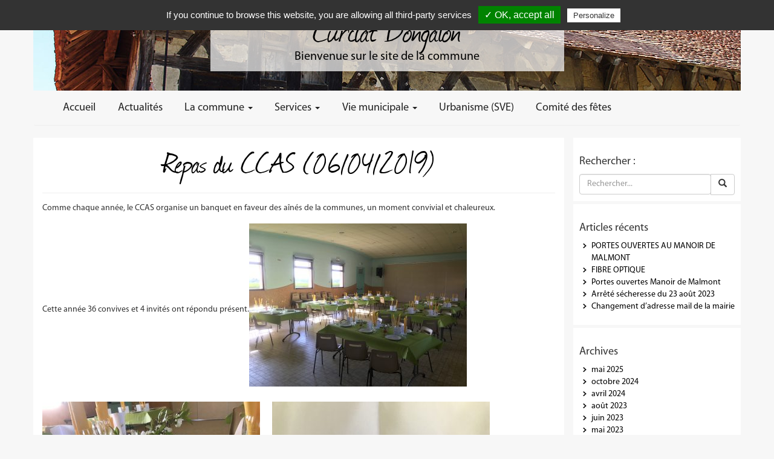

--- FILE ---
content_type: text/html; charset=UTF-8
request_url: http://www.curciat-dongalon.fr/repas-du-ccas-06-04-2019/
body_size: 13029
content:
<!DOCTYPE html>
<html lang="fr-FR">
<head>
    <meta http-equiv="content-type" content="text/html; charset=UTF-8" />
    <meta name="description" content="Bienvenue sur le site de la commune" />
    <meta http-equiv="X-UA-Compatible" content="IE=edge">
    <meta name="viewport" content="width=device-width, initial-scale=1">
    <link rel="pingback" href="http://www.curciat-dongalon.fr/xmlrpc.php" />
    <meta name='robots' content='index, follow, max-image-preview:large, max-snippet:-1, max-video-preview:-1' />

	<!-- This site is optimized with the Yoast SEO plugin v21.1 - https://yoast.com/wordpress/plugins/seo/ -->
	<title>Repas du CCAS (06/04/2019) - Curciat Dongalon</title>
	<link rel="canonical" href="http://www.curciat-dongalon.fr/repas-du-ccas-06-04-2019/" />
	<meta name="author" content="Thomas Demaison" />
	<meta name="twitter:label1" content="Écrit par" />
	<meta name="twitter:data1" content="Thomas Demaison" />
	<script type="application/ld+json" class="yoast-schema-graph">{"@context":"https://schema.org","@graph":[{"@type":"WebPage","@id":"http://www.curciat-dongalon.fr/repas-du-ccas-06-04-2019/","url":"http://www.curciat-dongalon.fr/repas-du-ccas-06-04-2019/","name":"Repas du CCAS (06/04/2019) - Curciat Dongalon","isPartOf":{"@id":"http://www.curciat-dongalon.fr/#website"},"primaryImageOfPage":{"@id":"http://www.curciat-dongalon.fr/repas-du-ccas-06-04-2019/#primaryimage"},"image":{"@id":"http://www.curciat-dongalon.fr/repas-du-ccas-06-04-2019/#primaryimage"},"thumbnailUrl":"http://www.curciat-dongalon.fr/wp-content/uploads/2019/04/CDAEAC60-B3E6-438C-8E10-108488DE3371.jpeg","datePublished":"2019-04-08T04:14:28+00:00","dateModified":"2019-04-08T04:14:28+00:00","author":{"@id":"http://www.curciat-dongalon.fr/#/schema/person/d392963828f032de318b0bb747f88ce1"},"breadcrumb":{"@id":"http://www.curciat-dongalon.fr/repas-du-ccas-06-04-2019/#breadcrumb"},"inLanguage":"fr-FR","potentialAction":[{"@type":"ReadAction","target":["http://www.curciat-dongalon.fr/repas-du-ccas-06-04-2019/"]}]},{"@type":"ImageObject","inLanguage":"fr-FR","@id":"http://www.curciat-dongalon.fr/repas-du-ccas-06-04-2019/#primaryimage","url":"http://www.curciat-dongalon.fr/wp-content/uploads/2019/04/CDAEAC60-B3E6-438C-8E10-108488DE3371.jpeg","contentUrl":"http://www.curciat-dongalon.fr/wp-content/uploads/2019/04/CDAEAC60-B3E6-438C-8E10-108488DE3371.jpeg","width":4032,"height":3024},{"@type":"BreadcrumbList","@id":"http://www.curciat-dongalon.fr/repas-du-ccas-06-04-2019/#breadcrumb","itemListElement":[{"@type":"ListItem","position":1,"name":"Accueil","item":"http://www.curciat-dongalon.fr/"},{"@type":"ListItem","position":2,"name":"Actualités","item":"http://www.curciat-dongalon.fr/actualites/"},{"@type":"ListItem","position":3,"name":"Repas du CCAS (06/04/2019)"}]},{"@type":"WebSite","@id":"http://www.curciat-dongalon.fr/#website","url":"http://www.curciat-dongalon.fr/","name":"Curciat Dongalon","description":"Bienvenue sur le site de la commune","potentialAction":[{"@type":"SearchAction","target":{"@type":"EntryPoint","urlTemplate":"http://www.curciat-dongalon.fr/?s={search_term_string}"},"query-input":"required name=search_term_string"}],"inLanguage":"fr-FR"},{"@type":"Person","@id":"http://www.curciat-dongalon.fr/#/schema/person/d392963828f032de318b0bb747f88ce1","name":"Thomas Demaison","image":{"@type":"ImageObject","inLanguage":"fr-FR","@id":"http://www.curciat-dongalon.fr/#/schema/person/image/","url":"http://1.gravatar.com/avatar/127bb9276fbe154dfab3e3fbc4403c11?s=96&d=mm&r=g","contentUrl":"http://1.gravatar.com/avatar/127bb9276fbe154dfab3e3fbc4403c11?s=96&d=mm&r=g","caption":"Thomas Demaison"},"url":"http://www.curciat-dongalon.fr/author/thomas/"}]}</script>
	<!-- / Yoast SEO plugin. -->


<!-- Hubbub v.1.36.3 https://morehubbub.com/ -->
<meta property="og:locale" content="fr_FR" />
<meta property="og:type" content="article" />
<meta property="og:title" content="Repas du CCAS (06/04/2019)" />
<meta property="og:description" content="Comme chaque année, le CCAS organise un banquet en faveur des aînés de la communes, un moment convivial et chaleureux. Cette année 36 convives et 4 invités ont répondu présent." />
<meta property="og:url" content="http://www.curciat-dongalon.fr/repas-du-ccas-06-04-2019/" />
<meta property="og:site_name" content="Curciat Dongalon" />
<meta property="og:updated_time" content="2019-04-08T06:14:28+00:00" />
<meta property="article:published_time" content="2019-04-08T06:14:28+00:00" />
<meta property="article:modified_time" content="2019-04-08T06:14:28+00:00" />
<meta name="twitter:card" content="summary_large_image" />
<meta name="twitter:title" content="Repas du CCAS (06/04/2019)" />
<meta name="twitter:description" content="Comme chaque année, le CCAS organise un banquet en faveur des aînés de la communes, un moment convivial et chaleureux. Cette année 36 convives et 4 invités ont répondu présent." />
<meta class="flipboard-article" content="Comme chaque année, le CCAS organise un banquet en faveur des aînés de la communes, un moment convivial et chaleureux. Cette année 36 convives et 4 invités ont répondu présent." />
<meta property="og:image" content="http://www.curciat-dongalon.fr/wp-content/uploads/2019/04/CDAEAC60-B3E6-438C-8E10-108488DE3371.jpeg" />
<meta name="twitter:image" content="http://www.curciat-dongalon.fr/wp-content/uploads/2019/04/CDAEAC60-B3E6-438C-8E10-108488DE3371.jpeg" />
<meta property="og:image:width" content="4032" />
<meta property="og:image:height" content="3024" />
<!-- Hubbub v.1.36.3 https://morehubbub.com/ -->
<link rel="alternate" type="application/rss+xml" title="Curciat Dongalon &raquo; Flux" href="http://www.curciat-dongalon.fr/feed/" />
<link rel="alternate" type="application/rss+xml" title="Curciat Dongalon &raquo; Flux des commentaires" href="http://www.curciat-dongalon.fr/comments/feed/" />
<link rel="alternate" type="text/calendar" title="Curciat Dongalon &raquo; Flux iCal" href="http://www.curciat-dongalon.fr/calendrier-des-fetes/?ical=1" />
<link rel="alternate" type="application/rss+xml" title="Curciat Dongalon &raquo; Repas du CCAS (06/04/2019) Flux des commentaires" href="http://www.curciat-dongalon.fr/repas-du-ccas-06-04-2019/feed/" />
<script type="text/javascript">
window._wpemojiSettings = {"baseUrl":"https:\/\/s.w.org\/images\/core\/emoji\/14.0.0\/72x72\/","ext":".png","svgUrl":"https:\/\/s.w.org\/images\/core\/emoji\/14.0.0\/svg\/","svgExt":".svg","source":{"concatemoji":"http:\/\/www.curciat-dongalon.fr\/wp-includes\/js\/wp-emoji-release.min.js?ver=6.1.9"}};
/*! This file is auto-generated */
!function(e,a,t){var n,r,o,i=a.createElement("canvas"),p=i.getContext&&i.getContext("2d");function s(e,t){var a=String.fromCharCode,e=(p.clearRect(0,0,i.width,i.height),p.fillText(a.apply(this,e),0,0),i.toDataURL());return p.clearRect(0,0,i.width,i.height),p.fillText(a.apply(this,t),0,0),e===i.toDataURL()}function c(e){var t=a.createElement("script");t.src=e,t.defer=t.type="text/javascript",a.getElementsByTagName("head")[0].appendChild(t)}for(o=Array("flag","emoji"),t.supports={everything:!0,everythingExceptFlag:!0},r=0;r<o.length;r++)t.supports[o[r]]=function(e){if(p&&p.fillText)switch(p.textBaseline="top",p.font="600 32px Arial",e){case"flag":return s([127987,65039,8205,9895,65039],[127987,65039,8203,9895,65039])?!1:!s([55356,56826,55356,56819],[55356,56826,8203,55356,56819])&&!s([55356,57332,56128,56423,56128,56418,56128,56421,56128,56430,56128,56423,56128,56447],[55356,57332,8203,56128,56423,8203,56128,56418,8203,56128,56421,8203,56128,56430,8203,56128,56423,8203,56128,56447]);case"emoji":return!s([129777,127995,8205,129778,127999],[129777,127995,8203,129778,127999])}return!1}(o[r]),t.supports.everything=t.supports.everything&&t.supports[o[r]],"flag"!==o[r]&&(t.supports.everythingExceptFlag=t.supports.everythingExceptFlag&&t.supports[o[r]]);t.supports.everythingExceptFlag=t.supports.everythingExceptFlag&&!t.supports.flag,t.DOMReady=!1,t.readyCallback=function(){t.DOMReady=!0},t.supports.everything||(n=function(){t.readyCallback()},a.addEventListener?(a.addEventListener("DOMContentLoaded",n,!1),e.addEventListener("load",n,!1)):(e.attachEvent("onload",n),a.attachEvent("onreadystatechange",function(){"complete"===a.readyState&&t.readyCallback()})),(e=t.source||{}).concatemoji?c(e.concatemoji):e.wpemoji&&e.twemoji&&(c(e.twemoji),c(e.wpemoji)))}(window,document,window._wpemojiSettings);
</script>
<style type="text/css">
img.wp-smiley,
img.emoji {
	display: inline !important;
	border: none !important;
	box-shadow: none !important;
	height: 1em !important;
	width: 1em !important;
	margin: 0 0.07em !important;
	vertical-align: -0.1em !important;
	background: none !important;
	padding: 0 !important;
}
</style>
	<link rel='stylesheet' id='wp-block-library-css' href='http://www.curciat-dongalon.fr/wp-includes/css/dist/block-library/style.min.css?ver=6.1.9' type='text/css' media='all' />
<link rel='stylesheet' id='classic-theme-styles-css' href='http://www.curciat-dongalon.fr/wp-includes/css/classic-themes.min.css?ver=1' type='text/css' media='all' />
<style id='global-styles-inline-css' type='text/css'>
body{--wp--preset--color--black: #000000;--wp--preset--color--cyan-bluish-gray: #abb8c3;--wp--preset--color--white: #ffffff;--wp--preset--color--pale-pink: #f78da7;--wp--preset--color--vivid-red: #cf2e2e;--wp--preset--color--luminous-vivid-orange: #ff6900;--wp--preset--color--luminous-vivid-amber: #fcb900;--wp--preset--color--light-green-cyan: #7bdcb5;--wp--preset--color--vivid-green-cyan: #00d084;--wp--preset--color--pale-cyan-blue: #8ed1fc;--wp--preset--color--vivid-cyan-blue: #0693e3;--wp--preset--color--vivid-purple: #9b51e0;--wp--preset--gradient--vivid-cyan-blue-to-vivid-purple: linear-gradient(135deg,rgba(6,147,227,1) 0%,rgb(155,81,224) 100%);--wp--preset--gradient--light-green-cyan-to-vivid-green-cyan: linear-gradient(135deg,rgb(122,220,180) 0%,rgb(0,208,130) 100%);--wp--preset--gradient--luminous-vivid-amber-to-luminous-vivid-orange: linear-gradient(135deg,rgba(252,185,0,1) 0%,rgba(255,105,0,1) 100%);--wp--preset--gradient--luminous-vivid-orange-to-vivid-red: linear-gradient(135deg,rgba(255,105,0,1) 0%,rgb(207,46,46) 100%);--wp--preset--gradient--very-light-gray-to-cyan-bluish-gray: linear-gradient(135deg,rgb(238,238,238) 0%,rgb(169,184,195) 100%);--wp--preset--gradient--cool-to-warm-spectrum: linear-gradient(135deg,rgb(74,234,220) 0%,rgb(151,120,209) 20%,rgb(207,42,186) 40%,rgb(238,44,130) 60%,rgb(251,105,98) 80%,rgb(254,248,76) 100%);--wp--preset--gradient--blush-light-purple: linear-gradient(135deg,rgb(255,206,236) 0%,rgb(152,150,240) 100%);--wp--preset--gradient--blush-bordeaux: linear-gradient(135deg,rgb(254,205,165) 0%,rgb(254,45,45) 50%,rgb(107,0,62) 100%);--wp--preset--gradient--luminous-dusk: linear-gradient(135deg,rgb(255,203,112) 0%,rgb(199,81,192) 50%,rgb(65,88,208) 100%);--wp--preset--gradient--pale-ocean: linear-gradient(135deg,rgb(255,245,203) 0%,rgb(182,227,212) 50%,rgb(51,167,181) 100%);--wp--preset--gradient--electric-grass: linear-gradient(135deg,rgb(202,248,128) 0%,rgb(113,206,126) 100%);--wp--preset--gradient--midnight: linear-gradient(135deg,rgb(2,3,129) 0%,rgb(40,116,252) 100%);--wp--preset--duotone--dark-grayscale: url('#wp-duotone-dark-grayscale');--wp--preset--duotone--grayscale: url('#wp-duotone-grayscale');--wp--preset--duotone--purple-yellow: url('#wp-duotone-purple-yellow');--wp--preset--duotone--blue-red: url('#wp-duotone-blue-red');--wp--preset--duotone--midnight: url('#wp-duotone-midnight');--wp--preset--duotone--magenta-yellow: url('#wp-duotone-magenta-yellow');--wp--preset--duotone--purple-green: url('#wp-duotone-purple-green');--wp--preset--duotone--blue-orange: url('#wp-duotone-blue-orange');--wp--preset--font-size--small: 13px;--wp--preset--font-size--medium: 20px;--wp--preset--font-size--large: 36px;--wp--preset--font-size--x-large: 42px;--wp--preset--spacing--20: 0.44rem;--wp--preset--spacing--30: 0.67rem;--wp--preset--spacing--40: 1rem;--wp--preset--spacing--50: 1.5rem;--wp--preset--spacing--60: 2.25rem;--wp--preset--spacing--70: 3.38rem;--wp--preset--spacing--80: 5.06rem;}:where(.is-layout-flex){gap: 0.5em;}body .is-layout-flow > .alignleft{float: left;margin-inline-start: 0;margin-inline-end: 2em;}body .is-layout-flow > .alignright{float: right;margin-inline-start: 2em;margin-inline-end: 0;}body .is-layout-flow > .aligncenter{margin-left: auto !important;margin-right: auto !important;}body .is-layout-constrained > .alignleft{float: left;margin-inline-start: 0;margin-inline-end: 2em;}body .is-layout-constrained > .alignright{float: right;margin-inline-start: 2em;margin-inline-end: 0;}body .is-layout-constrained > .aligncenter{margin-left: auto !important;margin-right: auto !important;}body .is-layout-constrained > :where(:not(.alignleft):not(.alignright):not(.alignfull)){max-width: var(--wp--style--global--content-size);margin-left: auto !important;margin-right: auto !important;}body .is-layout-constrained > .alignwide{max-width: var(--wp--style--global--wide-size);}body .is-layout-flex{display: flex;}body .is-layout-flex{flex-wrap: wrap;align-items: center;}body .is-layout-flex > *{margin: 0;}:where(.wp-block-columns.is-layout-flex){gap: 2em;}.has-black-color{color: var(--wp--preset--color--black) !important;}.has-cyan-bluish-gray-color{color: var(--wp--preset--color--cyan-bluish-gray) !important;}.has-white-color{color: var(--wp--preset--color--white) !important;}.has-pale-pink-color{color: var(--wp--preset--color--pale-pink) !important;}.has-vivid-red-color{color: var(--wp--preset--color--vivid-red) !important;}.has-luminous-vivid-orange-color{color: var(--wp--preset--color--luminous-vivid-orange) !important;}.has-luminous-vivid-amber-color{color: var(--wp--preset--color--luminous-vivid-amber) !important;}.has-light-green-cyan-color{color: var(--wp--preset--color--light-green-cyan) !important;}.has-vivid-green-cyan-color{color: var(--wp--preset--color--vivid-green-cyan) !important;}.has-pale-cyan-blue-color{color: var(--wp--preset--color--pale-cyan-blue) !important;}.has-vivid-cyan-blue-color{color: var(--wp--preset--color--vivid-cyan-blue) !important;}.has-vivid-purple-color{color: var(--wp--preset--color--vivid-purple) !important;}.has-black-background-color{background-color: var(--wp--preset--color--black) !important;}.has-cyan-bluish-gray-background-color{background-color: var(--wp--preset--color--cyan-bluish-gray) !important;}.has-white-background-color{background-color: var(--wp--preset--color--white) !important;}.has-pale-pink-background-color{background-color: var(--wp--preset--color--pale-pink) !important;}.has-vivid-red-background-color{background-color: var(--wp--preset--color--vivid-red) !important;}.has-luminous-vivid-orange-background-color{background-color: var(--wp--preset--color--luminous-vivid-orange) !important;}.has-luminous-vivid-amber-background-color{background-color: var(--wp--preset--color--luminous-vivid-amber) !important;}.has-light-green-cyan-background-color{background-color: var(--wp--preset--color--light-green-cyan) !important;}.has-vivid-green-cyan-background-color{background-color: var(--wp--preset--color--vivid-green-cyan) !important;}.has-pale-cyan-blue-background-color{background-color: var(--wp--preset--color--pale-cyan-blue) !important;}.has-vivid-cyan-blue-background-color{background-color: var(--wp--preset--color--vivid-cyan-blue) !important;}.has-vivid-purple-background-color{background-color: var(--wp--preset--color--vivid-purple) !important;}.has-black-border-color{border-color: var(--wp--preset--color--black) !important;}.has-cyan-bluish-gray-border-color{border-color: var(--wp--preset--color--cyan-bluish-gray) !important;}.has-white-border-color{border-color: var(--wp--preset--color--white) !important;}.has-pale-pink-border-color{border-color: var(--wp--preset--color--pale-pink) !important;}.has-vivid-red-border-color{border-color: var(--wp--preset--color--vivid-red) !important;}.has-luminous-vivid-orange-border-color{border-color: var(--wp--preset--color--luminous-vivid-orange) !important;}.has-luminous-vivid-amber-border-color{border-color: var(--wp--preset--color--luminous-vivid-amber) !important;}.has-light-green-cyan-border-color{border-color: var(--wp--preset--color--light-green-cyan) !important;}.has-vivid-green-cyan-border-color{border-color: var(--wp--preset--color--vivid-green-cyan) !important;}.has-pale-cyan-blue-border-color{border-color: var(--wp--preset--color--pale-cyan-blue) !important;}.has-vivid-cyan-blue-border-color{border-color: var(--wp--preset--color--vivid-cyan-blue) !important;}.has-vivid-purple-border-color{border-color: var(--wp--preset--color--vivid-purple) !important;}.has-vivid-cyan-blue-to-vivid-purple-gradient-background{background: var(--wp--preset--gradient--vivid-cyan-blue-to-vivid-purple) !important;}.has-light-green-cyan-to-vivid-green-cyan-gradient-background{background: var(--wp--preset--gradient--light-green-cyan-to-vivid-green-cyan) !important;}.has-luminous-vivid-amber-to-luminous-vivid-orange-gradient-background{background: var(--wp--preset--gradient--luminous-vivid-amber-to-luminous-vivid-orange) !important;}.has-luminous-vivid-orange-to-vivid-red-gradient-background{background: var(--wp--preset--gradient--luminous-vivid-orange-to-vivid-red) !important;}.has-very-light-gray-to-cyan-bluish-gray-gradient-background{background: var(--wp--preset--gradient--very-light-gray-to-cyan-bluish-gray) !important;}.has-cool-to-warm-spectrum-gradient-background{background: var(--wp--preset--gradient--cool-to-warm-spectrum) !important;}.has-blush-light-purple-gradient-background{background: var(--wp--preset--gradient--blush-light-purple) !important;}.has-blush-bordeaux-gradient-background{background: var(--wp--preset--gradient--blush-bordeaux) !important;}.has-luminous-dusk-gradient-background{background: var(--wp--preset--gradient--luminous-dusk) !important;}.has-pale-ocean-gradient-background{background: var(--wp--preset--gradient--pale-ocean) !important;}.has-electric-grass-gradient-background{background: var(--wp--preset--gradient--electric-grass) !important;}.has-midnight-gradient-background{background: var(--wp--preset--gradient--midnight) !important;}.has-small-font-size{font-size: var(--wp--preset--font-size--small) !important;}.has-medium-font-size{font-size: var(--wp--preset--font-size--medium) !important;}.has-large-font-size{font-size: var(--wp--preset--font-size--large) !important;}.has-x-large-font-size{font-size: var(--wp--preset--font-size--x-large) !important;}
.wp-block-navigation a:where(:not(.wp-element-button)){color: inherit;}
:where(.wp-block-columns.is-layout-flex){gap: 2em;}
.wp-block-pullquote{font-size: 1.5em;line-height: 1.6;}
</style>
<link rel='stylesheet' id='wpmt-css-frontend-css' href='http://www.curciat-dongalon.fr/wp-content/plugins/wp-mailto-links/core/includes/assets/css/style.css?ver=230923-41431' type='text/css' media='all' />
<link rel='stylesheet' id='bootstrap.css-css' href='http://www.curciat-dongalon.fr/wp-content/themes/curciat/css/bootstrap.css?ver=1' type='text/css' media='all' />
<link rel='stylesheet' id='stylesheet-css' href='http://www.curciat-dongalon.fr/wp-content/themes/curciat/style.css?ver=1' type='text/css' media='all' />
<link rel='stylesheet' id='dpsp-frontend-style-pro-css' href='http://www.curciat-dongalon.fr/wp-content/plugins/social-pug/assets/dist/style-frontend-pro.css?ver=1.36.3' type='text/css' media='all' />
<style id='dpsp-frontend-style-pro-inline-css' type='text/css'>

				@media screen and ( max-width : 720px ) {
					.dpsp-content-wrapper.dpsp-hide-on-mobile,
					.dpsp-share-text.dpsp-hide-on-mobile {
						display: none;
					}
					.dpsp-has-spacing .dpsp-networks-btns-wrapper li {
						margin:0 2% 10px 0;
					}
					.dpsp-network-btn.dpsp-has-label:not(.dpsp-has-count) {
						max-height: 40px;
						padding: 0;
						justify-content: center;
					}
					.dpsp-content-wrapper.dpsp-size-small .dpsp-network-btn.dpsp-has-label:not(.dpsp-has-count){
						max-height: 32px;
					}
					.dpsp-content-wrapper.dpsp-size-large .dpsp-network-btn.dpsp-has-label:not(.dpsp-has-count){
						max-height: 46px;
					}
				}
			
</style>
<link rel='stylesheet' id='fancybox-css' href='http://www.curciat-dongalon.fr/wp-content/plugins/easy-fancybox/fancybox/1.5.4/jquery.fancybox.min.css?ver=6.1.9' type='text/css' media='screen' />
<script type='text/javascript' src='http://www.curciat-dongalon.fr/wp-includes/js/jquery/jquery.min.js?ver=3.6.1' id='jquery-core-js'></script>
<script type='text/javascript' src='http://www.curciat-dongalon.fr/wp-includes/js/jquery/jquery-migrate.min.js?ver=3.3.2' id='jquery-migrate-js'></script>
<script type='text/javascript' src='http://www.curciat-dongalon.fr/wp-content/plugins/wp-mailto-links/core/includes/assets/js/custom.js?ver=230923-41431' id='wpmt-js-frontend-js'></script>
<script type='text/javascript' src='http://www.curciat-dongalon.fr/wp-content/themes/curciat/js/nospam.js?ver=6.1.9' id='nospam-js'></script>
<link rel="https://api.w.org/" href="http://www.curciat-dongalon.fr/wp-json/" /><link rel="alternate" type="application/json" href="http://www.curciat-dongalon.fr/wp-json/wp/v2/posts/1887" /><link rel="EditURI" type="application/rsd+xml" title="RSD" href="http://www.curciat-dongalon.fr/xmlrpc.php?rsd" />
<link rel="wlwmanifest" type="application/wlwmanifest+xml" href="http://www.curciat-dongalon.fr/wp-includes/wlwmanifest.xml" />
<meta name="generator" content="WordPress 6.1.9" />
<link rel='shortlink' href='http://www.curciat-dongalon.fr/?p=1887' />
<link rel="alternate" type="application/json+oembed" href="http://www.curciat-dongalon.fr/wp-json/oembed/1.0/embed?url=http%3A%2F%2Fwww.curciat-dongalon.fr%2Frepas-du-ccas-06-04-2019%2F" />
<link rel="alternate" type="text/xml+oembed" href="http://www.curciat-dongalon.fr/wp-json/oembed/1.0/embed?url=http%3A%2F%2Fwww.curciat-dongalon.fr%2Frepas-du-ccas-06-04-2019%2F&#038;format=xml" />
<meta name="tec-api-version" content="v1"><meta name="tec-api-origin" content="http://www.curciat-dongalon.fr"><link rel="alternate" href="http://www.curciat-dongalon.fr/wp-json/tribe/events/v1/" />            <style>
               .custom-header-text-color { color: #000 }
            </style>
    <meta name="hubbub-info" description="Hubbub 1.36.3">		<style type="text/css" id="wp-custom-css">
			p {
font-size: em;
}

:root {
  --tec-spacer-13: 0px;
}		</style>
		    
            <style type="text/css">
            @media (max-width: 768px) {
                .header-acc { background-image: url(http://www.curciat-dongalon.fr/wp-content/uploads/2016/03/entete-malmont.jpg) }
            }
        </style>
        

    <script type="text/javascript" src="/wp-content/themes/curciat/tarteaucitron/tarteaucitron.js"></script>

    <script type="text/javascript">
        tarteaucitron.init({
            "privacyUrl": "", /* Privacy policy url */

            "hashtag": "#tarteaucitron", /* Open the panel with this hashtag */
            "cookieName": "tartaucitron", /* Cookie name */

            "orientation": "top", /* Banner position (top - bottom) */
            "showAlertSmall": false, /* Show the small banner on bottom right */
            "cookieslist": true, /* Show the cookie list */

            "adblocker": false, /* Show a Warning if an adblocker is detected */
            "AcceptAllCta" : true, /* Show the accept all button when highPrivacy on */
            "highPrivacy": false, /* Disable auto consent */
            "handleBrowserDNTRequest": false, /* If Do Not Track == 1, disallow all */

            "removeCredit": true, /* Remove credit link */
            "moreInfoLink": true, /* Show more info link */
            "useExternalCss": false, /* If false, the tarteaucitron.css file will be loaded */

            //"cookieDomain": ".my-multisite-domaine.fr", /* Shared cookie for multisite */

            "readmoreLink": "/politique-de-confidentialite/" /* Change the default readmore link */
        });
    </script>

<div id="fb-root"></div>
<script async defer crossorigin="anonymous" src="https://connect.facebook.net/fr_FR/sdk.js#xfbml=1&version=v16.0" nonce="z6omnLtc"></script>
    
    
</head>
<body class="post-template-default single single-post postid-1887 single-format-standard tribe-no-js page-template-curciat elementor-default elementor-kit-2542">

<div class="container dmbs-container">



    <header class="row dmbs-header" style="background-image: url(http://www.curciat-dongalon.fr/wp-content/uploads/2016/03/entete-malmont.jpg)">
        <div class="col-md-6 col-md-offset-3 text-center bloc-titre">
            <div class="titre"><a href="http://www.curciat-dongalon.fr/">Curciat Dongalon</a></div>
            <div class="soustitre">Bienvenue sur le site de la commune</div>
        </div>

    </header>




    <div class="row dmbs-top-menu">
        <nav class="navbar" role="navigation">
            <div class="container">
                <div class="navbar-header">
                    <button type="button" class="navbar-toggle" data-toggle="collapse" data-target=".navbar-1-collapse">
                        <span class="sr-only">Toggle navigation</span>
                        <span class="icon-bar"></span>
                        <span class="icon-bar"></span>
                        <span class="icon-bar"></span>
                    </button>
                </div>

                <div class="collapse navbar-collapse navbar-1-collapse"><ul id="menu-menu-principal" class="nav navbar-nav"><li id="menu-item-25" class="menu-item menu-item-type-post_type menu-item-object-page menu-item-home menu-item-25"><a title="Accueil" href="http://www.curciat-dongalon.fr/">Accueil</a></li>
<li id="menu-item-300" class="menu-item menu-item-type-post_type menu-item-object-page current_page_parent menu-item-300"><a title="Actualités" href="http://www.curciat-dongalon.fr/actualites/">Actualités</a></li>
<li id="menu-item-123" class="menu-item menu-item-type-post_type menu-item-object-page menu-item-has-children menu-item-123 dropdown"><a title="La commune" href="#" data-toggle="dropdown" class="dropdown-toggle" aria-haspopup="true">La commune <span class="caret"></span></a>
<ul role="menu" class=" dropdown-menu">
	<li id="menu-item-1993" class="menu-item menu-item-type-post_type menu-item-object-page menu-item-1993"><a title="L’école" href="http://www.curciat-dongalon.fr/la-commune/lecole/">L’école</a></li>
	<li id="menu-item-283" class="menu-item menu-item-type-post_type_archive menu-item-object-association menu-item-283"><a title="Les associations" href="http://www.curciat-dongalon.fr/associations/">Les associations</a></li>
	<li id="menu-item-1996" class="menu-item menu-item-type-post_type menu-item-object-page menu-item-1996"><a title="Les entreprises" href="http://www.curciat-dongalon.fr/la-commune/les-entreprises/">Les entreprises</a></li>
</ul>
</li>
<li id="menu-item-539" class="menu-item menu-item-type-post_type menu-item-object-page menu-item-has-children menu-item-539 dropdown"><a title="Services" href="#" data-toggle="dropdown" class="dropdown-toggle" aria-haspopup="true">Services <span class="caret"></span></a>
<ul role="menu" class=" dropdown-menu">
	<li id="menu-item-2676" class="menu-item menu-item-type-post_type menu-item-object-page menu-item-2676"><a title="Aides gouvernementales" href="http://www.curciat-dongalon.fr/aides-gouvernementales/">Aides gouvernementales</a></li>
	<li id="menu-item-2002" class="menu-item menu-item-type-post_type menu-item-object-page menu-item-2002"><a title="Service Public" href="http://www.curciat-dongalon.fr/service-public/">Service Public</a></li>
	<li id="menu-item-2003" class="menu-item menu-item-type-post_type menu-item-object-page menu-item-2003"><a title="Tourisme" href="http://www.curciat-dongalon.fr/tourisme/">Tourisme</a></li>
	<li id="menu-item-541" class="menu-item menu-item-type-post_type menu-item-object-page menu-item-541"><a title="Emploi" href="http://www.curciat-dongalon.fr/la-commune/emploi/">Emploi</a></li>
	<li id="menu-item-2011" class="menu-item menu-item-type-post_type menu-item-object-page menu-item-2011"><a title="Environnement" href="http://www.curciat-dongalon.fr/service-public/environnement/">Environnement</a></li>
</ul>
</li>
<li id="menu-item-362" class="menu-item menu-item-type-post_type menu-item-object-page menu-item-has-children menu-item-362 dropdown"><a title="Vie municipale" href="#" data-toggle="dropdown" class="dropdown-toggle" aria-haspopup="true">Vie municipale <span class="caret"></span></a>
<ul role="menu" class=" dropdown-menu">
	<li id="menu-item-124" class="menu-item menu-item-type-post_type menu-item-object-page menu-item-124"><a title="Le conseil municipal" href="http://www.curciat-dongalon.fr/la-commune/le-conseil-municipal/">Le conseil municipal</a></li>
	<li id="menu-item-1997" class="menu-item menu-item-type-post_type menu-item-object-page menu-item-1997"><a title="Bulletins municipaux" href="http://www.curciat-dongalon.fr/bulletins-municipaux/">Bulletins municipaux</a></li>
	<li id="menu-item-2163" class="menu-item menu-item-type-post_type menu-item-object-page menu-item-2163"><a title="Comptes rendus du Conseil Municipal" href="http://www.curciat-dongalon.fr/comptes-rendus-du-conseil-municipal/">Comptes rendus du Conseil Municipal</a></li>
</ul>
</li>
<li id="menu-item-2287" class="menu-item menu-item-type-post_type menu-item-object-page menu-item-2287"><a title="Urbanisme (SVE)" href="http://www.curciat-dongalon.fr/urbanisme-sve/">Urbanisme (SVE)</a></li>
<li id="menu-item-2595" class="menu-item menu-item-type-post_type menu-item-object-page menu-item-2595"><a title="Comité des fêtes" href="http://www.curciat-dongalon.fr/comite-des-fetes/">Comité des fêtes</a></li>
</ul></div>            </div>
        </nav>
    </div>


<!-- start content container -->
<div class="row dmbs-content">


    <div class="col-md-9 dmbs-main div-page">

        
            
                        <div class="post-1887 post type-post status-publish format-standard has-post-thumbnail hentry category-vie-communale grow-content-body">

                            <h1 class="page-header text-center">Repas du CCAS (06/04/2019)</h1>
                            <p>Comme chaque année, le CCAS organise un banquet en faveur des aînés de la communes, un moment convivial et chaleureux.</p>
<p>Cette année 36 convives et 4 invités ont répondu présent.<a href="http://www.curciat-dongalon.fr/wp-content/uploads/2019/04/1AA38BFF-16EF-4C86-866F-F0C70266A8EC.jpeg"><img decoding="async" class="alignnone size-medium wp-image-1883" src="http://www.curciat-dongalon.fr/wp-content/uploads/2019/04/1AA38BFF-16EF-4C86-866F-F0C70266A8EC-360x270.jpeg" alt="" width="360" height="270" srcset="http://www.curciat-dongalon.fr/wp-content/uploads/2019/04/1AA38BFF-16EF-4C86-866F-F0C70266A8EC-360x270.jpeg 360w, http://www.curciat-dongalon.fr/wp-content/uploads/2019/04/1AA38BFF-16EF-4C86-866F-F0C70266A8EC-768x576.jpeg 768w, http://www.curciat-dongalon.fr/wp-content/uploads/2019/04/1AA38BFF-16EF-4C86-866F-F0C70266A8EC-1280x960.jpeg 1280w" sizes="(max-width: 360px) 100vw, 360px" /></a><a href="http://www.curciat-dongalon.fr/wp-content/uploads/2019/04/0EB8962F-20AD-446D-94DD-1DB5989EEFA4.jpeg"><img decoding="async" loading="lazy" class="alignnone size-medium wp-image-1884" src="http://www.curciat-dongalon.fr/wp-content/uploads/2019/04/0EB8962F-20AD-446D-94DD-1DB5989EEFA4-360x270.jpeg" alt="" width="360" height="270" srcset="http://www.curciat-dongalon.fr/wp-content/uploads/2019/04/0EB8962F-20AD-446D-94DD-1DB5989EEFA4-360x270.jpeg 360w, http://www.curciat-dongalon.fr/wp-content/uploads/2019/04/0EB8962F-20AD-446D-94DD-1DB5989EEFA4-768x576.jpeg 768w, http://www.curciat-dongalon.fr/wp-content/uploads/2019/04/0EB8962F-20AD-446D-94DD-1DB5989EEFA4-1280x960.jpeg 1280w" sizes="(max-width: 360px) 100vw, 360px" /></a><a href="http://www.curciat-dongalon.fr/wp-content/uploads/2019/04/A4BF1745-23F9-4BB2-9819-2291F675B537.jpeg"><img decoding="async" loading="lazy" class="alignnone size-medium wp-image-1882" src="http://www.curciat-dongalon.fr/wp-content/uploads/2019/04/A4BF1745-23F9-4BB2-9819-2291F675B537-360x270.jpeg" alt="" width="360" height="270" srcset="http://www.curciat-dongalon.fr/wp-content/uploads/2019/04/A4BF1745-23F9-4BB2-9819-2291F675B537-360x270.jpeg 360w, http://www.curciat-dongalon.fr/wp-content/uploads/2019/04/A4BF1745-23F9-4BB2-9819-2291F675B537-768x576.jpeg 768w, http://www.curciat-dongalon.fr/wp-content/uploads/2019/04/A4BF1745-23F9-4BB2-9819-2291F675B537-1280x960.jpeg 1280w" sizes="(max-width: 360px) 100vw, 360px" /></a><a href="http://www.curciat-dongalon.fr/wp-content/uploads/2019/04/CDAEAC60-B3E6-438C-8E10-108488DE3371.jpeg"><img decoding="async" loading="lazy" class="alignnone size-medium wp-image-1885" src="http://www.curciat-dongalon.fr/wp-content/uploads/2019/04/CDAEAC60-B3E6-438C-8E10-108488DE3371-360x270.jpeg" alt="" width="360" height="270" srcset="http://www.curciat-dongalon.fr/wp-content/uploads/2019/04/CDAEAC60-B3E6-438C-8E10-108488DE3371-360x270.jpeg 360w, http://www.curciat-dongalon.fr/wp-content/uploads/2019/04/CDAEAC60-B3E6-438C-8E10-108488DE3371-768x576.jpeg 768w, http://www.curciat-dongalon.fr/wp-content/uploads/2019/04/CDAEAC60-B3E6-438C-8E10-108488DE3371-1280x960.jpeg 1280w" sizes="(max-width: 360px) 100vw, 360px" /></a></p>
	<p class="dpsp-share-text " style="margin-bottom:10px">
		Partager sur:	</p>
	<div id="dpsp-content-bottom" class="dpsp-content-wrapper dpsp-shape-rectangular dpsp-size-medium dpsp-no-labels-mobile dpsp-show-on-mobile dpsp-button-style-1" style="min-height:40px;position:relative">
	<ul class="dpsp-networks-btns-wrapper dpsp-networks-btns-share dpsp-networks-btns-content dpsp-column-auto " style="padding:0;margin:0;list-style-type:none">
<li class="dpsp-network-list-item dpsp-network-list-item-facebook" style="float:left">
	<a rel="nofollow noopener" href="https://www.facebook.com/sharer/sharer.php?u=http%3A%2F%2Fwww.curciat-dongalon.fr%2Frepas-du-ccas-06-04-2019%2F&#038;t=Repas%20du%20CCAS%20%2806%2F04%2F2019%29" class="dpsp-network-btn dpsp-facebook dpsp-first dpsp-has-label dpsp-has-label-mobile" target="_blank" aria-label="Share on Facebook" title="Share on Facebook" style="font-size:14px;padding:0rem;max-height:40px" >	<span class="dpsp-network-icon "><span class="dpsp-network-icon-inner" ><svg version="1.1" xmlns="http://www.w3.org/2000/svg" width="32" height="32" viewBox="0 0 18 32"><path d="M17.12 0.224v4.704h-2.784q-1.536 0-2.080 0.64t-0.544 1.92v3.392h5.248l-0.704 5.28h-4.544v13.568h-5.472v-13.568h-4.544v-5.28h4.544v-3.904q0-3.328 1.856-5.152t4.96-1.824q2.624 0 4.064 0.224z"></path></svg></span></span>
	<span class="dpsp-network-label dpsp-network-hide-label-mobile">Facebook</span></a></li>

<li class="dpsp-network-list-item dpsp-network-list-item-x" style="float:left">
	<a rel="nofollow noopener" href="https://x.com/intent/tweet?text=Repas%20du%20CCAS%20%2806%2F04%2F2019%29&#038;url=http%3A%2F%2Fwww.curciat-dongalon.fr%2Frepas-du-ccas-06-04-2019%2F" class="dpsp-network-btn dpsp-x dpsp-has-label dpsp-has-label-mobile" target="_blank" aria-label="Share on X" title="Share on X" style="font-size:14px;padding:0rem;max-height:40px" >	<span class="dpsp-network-icon "><span class="dpsp-network-icon-inner" ><svg version="1.1" xmlns="http://www.w3.org/2000/svg" width="32" height="32" viewBox="0 0 32 28"><path d="M25.2,1.5h4.9l-10.7,12.3,12.6,16.7h-9.9l-7.7-10.1-8.8,10.1H.6l11.5-13.1L0,1.5h10.1l7,9.2L25.2,1.5ZM23.5,27.5h2.7L8.6,4.3h-2.9l17.8,23.2Z"></path></svg></span></span>
	<span class="dpsp-network-label dpsp-network-hide-label-mobile">Twitter</span></a></li>

<li class="dpsp-network-list-item dpsp-network-list-item-pinterest" style="float:left">
	<button rel="nofollow noopener" data-href="#" class="dpsp-network-btn dpsp-pinterest dpsp-last dpsp-has-label dpsp-has-label-mobile" target="_blank" aria-label="Save to Pinterest" title="Save to Pinterest" style="font-size:14px;padding:0rem;max-height:40px" >	<span class="dpsp-network-icon "><span class="dpsp-network-icon-inner" ><svg version="1.1" xmlns="http://www.w3.org/2000/svg" width="32" height="32" viewBox="0 0 23 32"><path d="M0 10.656q0-1.92 0.672-3.616t1.856-2.976 2.72-2.208 3.296-1.408 3.616-0.448q2.816 0 5.248 1.184t3.936 3.456 1.504 5.12q0 1.728-0.32 3.36t-1.088 3.168-1.792 2.656-2.56 1.856-3.392 0.672q-1.216 0-2.4-0.576t-1.728-1.568q-0.16 0.704-0.48 2.016t-0.448 1.696-0.352 1.28-0.48 1.248-0.544 1.12-0.832 1.408-1.12 1.536l-0.224 0.096-0.16-0.192q-0.288-2.816-0.288-3.36 0-1.632 0.384-3.68t1.184-5.152 0.928-3.616q-0.576-1.152-0.576-3.008 0-1.504 0.928-2.784t2.368-1.312q1.088 0 1.696 0.736t0.608 1.824q0 1.184-0.768 3.392t-0.8 3.36q0 1.12 0.8 1.856t1.952 0.736q0.992 0 1.824-0.448t1.408-1.216 0.992-1.696 0.672-1.952 0.352-1.984 0.128-1.792q0-3.072-1.952-4.8t-5.12-1.728q-3.552 0-5.952 2.304t-2.4 5.856q0 0.8 0.224 1.536t0.48 1.152 0.48 0.832 0.224 0.544q0 0.48-0.256 1.28t-0.672 0.8q-0.032 0-0.288-0.032-0.928-0.288-1.632-0.992t-1.088-1.696-0.576-1.92-0.192-1.92z"></path></svg></span></span>
	<span class="dpsp-network-label dpsp-network-hide-label-mobile">Pinterest</span></button></li>
</ul></div>
                                                        
                        </div>
                    
                                                
   </div>

    <div class="col-md-3 dmbs-right">
    <aside id="search-2" class="widget widget_search"><form role="search" method="get" id="searchform" class="searchform" action="http://www.curciat-dongalon.fr/">
    <h3>Rechercher&nbsp;:</h3>
    <div class="input-group">
        <input type="text" value="" name="s" id="s" placeholder="Rechercher..." />
        <span class="input-group-btn">
            <button class="btn btn-default" type="submit"><span class="glyphicon glyphicon-search"></span></button>
        </span>
    </div>
</form></aside>
		<aside id="recent-posts-2" class="widget widget_recent_entries">
		<h3>Articles récents</h3>
		<ul>
											<li>
					<a href="http://www.curciat-dongalon.fr/portes-ouvertes-au-manoir-de-malmont/">PORTES OUVERTES AU MANOIR DE MALMONT</a>
									</li>
											<li>
					<a href="http://www.curciat-dongalon.fr/fibre-optique/">FIBRE OPTIQUE</a>
									</li>
											<li>
					<a href="http://www.curciat-dongalon.fr/portes-ouvertes-manoir-de-malmont-2/">Portes ouvertes Manoir de Malmont</a>
									</li>
											<li>
					<a href="http://www.curciat-dongalon.fr/arrete-secheresse-du-23-aout-2023/">Arrêté sécheresse du 23 août 2023</a>
									</li>
											<li>
					<a href="http://www.curciat-dongalon.fr/changement-dadresse-mail-de-la-mairie/">Changement d&rsquo;adresse mail de la mairie</a>
									</li>
					</ul>

		</aside><aside id="archives-2" class="widget widget_archive"><h3>Archives</h3>
			<ul>
					<li><a href='http://www.curciat-dongalon.fr/2025/05/'>mai 2025</a></li>
	<li><a href='http://www.curciat-dongalon.fr/2024/10/'>octobre 2024</a></li>
	<li><a href='http://www.curciat-dongalon.fr/2024/04/'>avril 2024</a></li>
	<li><a href='http://www.curciat-dongalon.fr/2023/08/'>août 2023</a></li>
	<li><a href='http://www.curciat-dongalon.fr/2023/06/'>juin 2023</a></li>
	<li><a href='http://www.curciat-dongalon.fr/2023/05/'>mai 2023</a></li>
	<li><a href='http://www.curciat-dongalon.fr/2023/03/'>mars 2023</a></li>
	<li><a href='http://www.curciat-dongalon.fr/2023/02/'>février 2023</a></li>
	<li><a href='http://www.curciat-dongalon.fr/2022/12/'>décembre 2022</a></li>
	<li><a href='http://www.curciat-dongalon.fr/2022/11/'>novembre 2022</a></li>
	<li><a href='http://www.curciat-dongalon.fr/2022/10/'>octobre 2022</a></li>
	<li><a href='http://www.curciat-dongalon.fr/2022/09/'>septembre 2022</a></li>
	<li><a href='http://www.curciat-dongalon.fr/2022/08/'>août 2022</a></li>
	<li><a href='http://www.curciat-dongalon.fr/2022/07/'>juillet 2022</a></li>
	<li><a href='http://www.curciat-dongalon.fr/2022/05/'>mai 2022</a></li>
	<li><a href='http://www.curciat-dongalon.fr/2022/02/'>février 2022</a></li>
	<li><a href='http://www.curciat-dongalon.fr/2022/01/'>janvier 2022</a></li>
	<li><a href='http://www.curciat-dongalon.fr/2021/12/'>décembre 2021</a></li>
	<li><a href='http://www.curciat-dongalon.fr/2021/11/'>novembre 2021</a></li>
	<li><a href='http://www.curciat-dongalon.fr/2021/09/'>septembre 2021</a></li>
	<li><a href='http://www.curciat-dongalon.fr/2021/08/'>août 2021</a></li>
	<li><a href='http://www.curciat-dongalon.fr/2021/07/'>juillet 2021</a></li>
	<li><a href='http://www.curciat-dongalon.fr/2021/05/'>mai 2021</a></li>
	<li><a href='http://www.curciat-dongalon.fr/2021/01/'>janvier 2021</a></li>
	<li><a href='http://www.curciat-dongalon.fr/2020/11/'>novembre 2020</a></li>
	<li><a href='http://www.curciat-dongalon.fr/2020/09/'>septembre 2020</a></li>
	<li><a href='http://www.curciat-dongalon.fr/2020/08/'>août 2020</a></li>
	<li><a href='http://www.curciat-dongalon.fr/2019/10/'>octobre 2019</a></li>
	<li><a href='http://www.curciat-dongalon.fr/2019/09/'>septembre 2019</a></li>
	<li><a href='http://www.curciat-dongalon.fr/2019/05/'>mai 2019</a></li>
	<li><a href='http://www.curciat-dongalon.fr/2019/04/'>avril 2019</a></li>
	<li><a href='http://www.curciat-dongalon.fr/2019/01/'>janvier 2019</a></li>
	<li><a href='http://www.curciat-dongalon.fr/2018/08/'>août 2018</a></li>
	<li><a href='http://www.curciat-dongalon.fr/2018/06/'>juin 2018</a></li>
	<li><a href='http://www.curciat-dongalon.fr/2018/05/'>mai 2018</a></li>
	<li><a href='http://www.curciat-dongalon.fr/2018/04/'>avril 2018</a></li>
	<li><a href='http://www.curciat-dongalon.fr/2018/01/'>janvier 2018</a></li>
	<li><a href='http://www.curciat-dongalon.fr/2017/12/'>décembre 2017</a></li>
	<li><a href='http://www.curciat-dongalon.fr/2017/11/'>novembre 2017</a></li>
	<li><a href='http://www.curciat-dongalon.fr/2017/10/'>octobre 2017</a></li>
	<li><a href='http://www.curciat-dongalon.fr/2017/09/'>septembre 2017</a></li>
	<li><a href='http://www.curciat-dongalon.fr/2017/08/'>août 2017</a></li>
	<li><a href='http://www.curciat-dongalon.fr/2017/07/'>juillet 2017</a></li>
	<li><a href='http://www.curciat-dongalon.fr/2017/06/'>juin 2017</a></li>
	<li><a href='http://www.curciat-dongalon.fr/2017/05/'>mai 2017</a></li>
	<li><a href='http://www.curciat-dongalon.fr/2017/04/'>avril 2017</a></li>
	<li><a href='http://www.curciat-dongalon.fr/2017/03/'>mars 2017</a></li>
	<li><a href='http://www.curciat-dongalon.fr/2017/02/'>février 2017</a></li>
	<li><a href='http://www.curciat-dongalon.fr/2017/01/'>janvier 2017</a></li>
	<li><a href='http://www.curciat-dongalon.fr/2016/12/'>décembre 2016</a></li>
	<li><a href='http://www.curciat-dongalon.fr/2016/11/'>novembre 2016</a></li>
	<li><a href='http://www.curciat-dongalon.fr/2016/10/'>octobre 2016</a></li>
	<li><a href='http://www.curciat-dongalon.fr/2016/09/'>septembre 2016</a></li>
	<li><a href='http://www.curciat-dongalon.fr/2016/08/'>août 2016</a></li>
	<li><a href='http://www.curciat-dongalon.fr/2016/07/'>juillet 2016</a></li>
	<li><a href='http://www.curciat-dongalon.fr/2016/06/'>juin 2016</a></li>
	<li><a href='http://www.curciat-dongalon.fr/2016/05/'>mai 2016</a></li>
	<li><a href='http://www.curciat-dongalon.fr/2016/04/'>avril 2016</a></li>
	<li><a href='http://www.curciat-dongalon.fr/2016/03/'>mars 2016</a></li>
			</ul>

			</aside>    </div>

</div>
<!-- end content container -->
</div>
<footer class="dmbs-footer">
    <div class="container dmbs-container">    
        <div class="row">
            <div id="media_image-3" class="widget widget_media_image col-sm-3"><div><img width="1000" height="659" src="http://www.curciat-dongalon.fr/wp-content/uploads/2020/11/20201109_115416-1-scaled-e1605086190729.jpg" class="image wp-image-2046  attachment-full size-full" alt="" decoding="async" loading="lazy" style="max-width: 100%; height: auto;" /></div></div><div id="text-5" class="widget widget_text col-sm-3"><div><div class="titre-footer">Mairie de Curciat Dongalon</div>			<div class="textwidget"><p>Le Bourg<br />
01560 CURCIAT DONGALON<br />
Tel: 04.74.52.90.68<br />
Email: <span class="nospam">mairie[arobase]curciat-dongalon[point]fr</span></p>
</div>
		</div></div><div id="block-9" class="widget widget_block col-sm-3"><div>
<div class="is-layout-flex wp-container-9 wp-block-columns">
<div class="is-layout-flow wp-block-column" style="flex-basis:100%">
<div class="is-layout-flex wp-container-7 wp-block-columns">
<div class="is-layout-flow wp-block-column" style="flex-basis:100%">
<div class="is-layout-flow wp-block-group"><div class="wp-block-group__inner-container">
<div class="is-layout-flow wp-block-group"><div class="wp-block-group__inner-container">
<p class="has-normal-font-size"><strong><span style="text-decoration: underline;">Accueil du Public :</span></strong>                <br>Lundi       9h - 12h                                                                               <br>Jeudi         9h - 12h                       <br>Vendredi  14h - 18h</p>
</div></div>
</div></div>
</div>



<div class="is-layout-flow wp-block-column" style="flex-basis:100%">
<div class="is-layout-flow wp-block-group"><div class="wp-block-group__inner-container">
<div class="is-layout-flow wp-block-group"><div class="wp-block-group__inner-container">
<p class="has-normal-font-size"><strong><span style="text-decoration: underline;">Accueil téléphonique :</span></strong><br>Lundi       9h - 12h                                                                              Mardi       9h - 12h<br>Jeudi         9h - 12h  <br>Vendredi  14h - 18h     </p>
</div></div>
</div></div>
</div>
</div>
</div>
</div>
</div></div><div id="nav_menu-2" class="widget widget_nav_menu col-sm-3"><div><div class="titre-footer">Liens</div><div class="menu-liens-footer-container"><ul id="menu-liens-footer" class="menu"><li id="menu-item-113" class="menu-item menu-item-type-post_type menu-item-object-page menu-item-113"><a href="http://www.curciat-dongalon.fr/mentions-legales/">Mentions légales</a></li>
<li id="menu-item-1790" class="menu-item menu-item-type-post_type menu-item-object-page menu-item-privacy-policy menu-item-1790"><a href="http://www.curciat-dongalon.fr/politique-de-confidentialite/">Politique de confidentialite</a></li>
<li id="menu-item-1962" class="menu-item menu-item-type-post_type menu-item-object-page menu-item-1962"><a href="http://www.curciat-dongalon.fr/contact/">Contact</a></li>
<li id="menu-item-2494" class="menu-item menu-item-type-custom menu-item-object-custom menu-item-2494"><a href="#cookies">Gestion des cookies</a></li>
</ul></div></div></div><div id="block-10" class="widget widget_block col-sm-3"><div>
<div class="is-layout-flex wp-container-14 wp-block-columns">
<div class="is-layout-flow wp-block-column" style="flex-basis:100%">
<div class="is-layout-flex wp-container-12 wp-block-columns">
<div class="is-layout-flow wp-block-column" style="flex-basis:100%">
<div class="is-layout-flow wp-block-group"><div class="wp-block-group__inner-container"></div></div>
</div>
</div>
</div>
</div>
</div></div><div id="block-11" class="widget widget_block col-sm-3"><div>
<div class="is-layout-flex wp-container-16 wp-block-columns">
<div class="is-layout-flow wp-block-column" style="flex-basis:100%"></div>
</div>
</div></div>        </div>
    </div>

</footer>
<!-- end main container -->

		<script>
		( function ( body ) {
			'use strict';
			body.className = body.className.replace( /\btribe-no-js\b/, 'tribe-js' );
		} )( document.body );
		</script>
		<div id="mv-grow-data" data-settings='{&quot;general&quot;:{&quot;contentSelector&quot;:false,&quot;show_count&quot;:{&quot;content&quot;:false,&quot;sidebar&quot;:false},&quot;isTrellis&quot;:false,&quot;license_last4&quot;:&quot;&quot;},&quot;post&quot;:{&quot;ID&quot;:1887,&quot;categories&quot;:[{&quot;ID&quot;:17}]},&quot;shareCounts&quot;:{&quot;pinterest&quot;:0},&quot;shouldRun&quot;:true,&quot;buttonSVG&quot;:{&quot;share&quot;:{&quot;height&quot;:32,&quot;width&quot;:26,&quot;paths&quot;:[&quot;M20.8 20.8q1.984 0 3.392 1.376t1.408 3.424q0 1.984-1.408 3.392t-3.392 1.408-3.392-1.408-1.408-3.392q0-0.192 0.032-0.448t0.032-0.384l-8.32-4.992q-1.344 1.024-2.944 1.024-1.984 0-3.392-1.408t-1.408-3.392 1.408-3.392 3.392-1.408q1.728 0 2.944 0.96l8.32-4.992q0-0.128-0.032-0.384t-0.032-0.384q0-1.984 1.408-3.392t3.392-1.408 3.392 1.376 1.408 3.424q0 1.984-1.408 3.392t-3.392 1.408q-1.664 0-2.88-1.024l-8.384 4.992q0.064 0.256 0.064 0.832 0 0.512-0.064 0.768l8.384 4.992q1.152-0.96 2.88-0.96z&quot;]},&quot;facebook&quot;:{&quot;height&quot;:32,&quot;width&quot;:18,&quot;paths&quot;:[&quot;M17.12 0.224v4.704h-2.784q-1.536 0-2.080 0.64t-0.544 1.92v3.392h5.248l-0.704 5.28h-4.544v13.568h-5.472v-13.568h-4.544v-5.28h4.544v-3.904q0-3.328 1.856-5.152t4.96-1.824q2.624 0 4.064 0.224z&quot;]},&quot;twitter&quot;:{&quot;height&quot;:28,&quot;width&quot;:32,&quot;paths&quot;:[&quot;M25.2,1.5h4.9l-10.7,12.3,12.6,16.7h-9.9l-7.7-10.1-8.8,10.1H.6l11.5-13.1L0,1.5h10.1l7,9.2L25.2,1.5ZM23.5,27.5h2.7L8.6,4.3h-2.9l17.8,23.2Z&quot;]},&quot;pinterest&quot;:{&quot;height&quot;:32,&quot;width&quot;:23,&quot;paths&quot;:[&quot;M0 10.656q0-1.92 0.672-3.616t1.856-2.976 2.72-2.208 3.296-1.408 3.616-0.448q2.816 0 5.248 1.184t3.936 3.456 1.504 5.12q0 1.728-0.32 3.36t-1.088 3.168-1.792 2.656-2.56 1.856-3.392 0.672q-1.216 0-2.4-0.576t-1.728-1.568q-0.16 0.704-0.48 2.016t-0.448 1.696-0.352 1.28-0.48 1.248-0.544 1.12-0.832 1.408-1.12 1.536l-0.224 0.096-0.16-0.192q-0.288-2.816-0.288-3.36 0-1.632 0.384-3.68t1.184-5.152 0.928-3.616q-0.576-1.152-0.576-3.008 0-1.504 0.928-2.784t2.368-1.312q1.088 0 1.696 0.736t0.608 1.824q0 1.184-0.768 3.392t-0.8 3.36q0 1.12 0.8 1.856t1.952 0.736q0.992 0 1.824-0.448t1.408-1.216 0.992-1.696 0.672-1.952 0.352-1.984 0.128-1.792q0-3.072-1.952-4.8t-5.12-1.728q-3.552 0-5.952 2.304t-2.4 5.856q0 0.8 0.224 1.536t0.48 1.152 0.48 0.832 0.224 0.544q0 0.48-0.256 1.28t-0.672 0.8q-0.032 0-0.288-0.032-0.928-0.288-1.632-0.992t-1.088-1.696-0.576-1.92-0.192-1.92z&quot;]}},&quot;inlineContentHook&quot;:[&quot;loop_start&quot;]}'></div><script> /* <![CDATA[ */var tribe_l10n_datatables = {"aria":{"sort_ascending":": activer pour trier la colonne ascendante","sort_descending":": activer pour trier la colonne descendante"},"length_menu":"Afficher les saisies _MENU_","empty_table":"Aucune donn\u00e9e disponible sur le tableau","info":"Affichant_START_ \u00e0 _END_ du _TOTAL_ des saisies","info_empty":"Affichant 0 \u00e0 0 de 0 saisies","info_filtered":"(filtr\u00e9 \u00e0 partir du total des saisies _MAX_ )","zero_records":"Aucun enregistrement correspondant trouv\u00e9","search":"Rechercher :","all_selected_text":"Tous les \u00e9l\u00e9ments de cette page ont \u00e9t\u00e9 s\u00e9lectionn\u00e9s. ","select_all_link":"S\u00e9lectionner toutes les pages","clear_selection":"Effacer la s\u00e9lection.","pagination":{"all":"Tout","next":"Suivant","previous":"Pr\u00e9c\u00e9dent"},"select":{"rows":{"0":"","_":": a s\u00e9lectionn\u00e9 %d rang\u00e9es","1":": a s\u00e9lectionn\u00e9 une rang\u00e9e"}},"datepicker":{"dayNames":["dimanche","lundi","mardi","mercredi","jeudi","vendredi","samedi"],"dayNamesShort":["dim","lun","mar","mer","jeu","ven","sam"],"dayNamesMin":["D","L","M","M","J","V","S"],"monthNames":["janvier","f\u00e9vrier","mars","avril","mai","juin","juillet","ao\u00fbt","septembre","octobre","novembre","d\u00e9cembre"],"monthNamesShort":["janvier","f\u00e9vrier","mars","avril","mai","juin","juillet","ao\u00fbt","septembre","octobre","novembre","d\u00e9cembre"],"monthNamesMin":["Jan","F\u00e9v","Mar","Avr","Mai","Juin","Juil","Ao\u00fbt","Sep","Oct","Nov","D\u00e9c"],"nextText":"Suivant","prevText":"Pr\u00e9c\u00e9dent","currentText":"Aujourd&#039;hui","closeText":"Termin\u00e9","today":"Aujourd&#039;hui","clear":"Clear"}};/* ]]> */ </script><style id='core-block-supports-inline-css' type='text/css'>
.wp-block-columns.wp-container-7,.wp-block-columns.wp-container-9,.wp-block-columns.wp-container-12,.wp-block-columns.wp-container-14,.wp-block-columns.wp-container-16{flex-wrap:nowrap;}
</style>
<script type='text/javascript' src='http://www.curciat-dongalon.fr/wp-content/themes/curciat/js/bootstrap.js?ver=1.71' id='theme-js-js'></script>
<script type='text/javascript' id='dpsp-frontend-js-pro-js-extra'>
/* <![CDATA[ */
var dpsp_ajax_send_save_this_email = {"ajax_url":"http:\/\/www.curciat-dongalon.fr\/wp-admin\/admin-ajax.php","dpsp_token":"63c33a2290"};
/* ]]> */
</script>
<script type='text/javascript' async data-noptimize  data-cfasync="false" src='http://www.curciat-dongalon.fr/wp-content/plugins/social-pug/assets/dist/front-end-free.js?ver=1.36.3' id='dpsp-frontend-js-pro-js'></script>
<script type='text/javascript' src='http://www.curciat-dongalon.fr/wp-content/plugins/easy-fancybox/vendor/purify.min.js?ver=6.1.9' id='fancybox-purify-js'></script>
<script type='text/javascript' id='jquery-fancybox-js-extra'>
/* <![CDATA[ */
var efb_i18n = {"close":"Close","next":"Next","prev":"Previous","startSlideshow":"Start slideshow","toggleSize":"Toggle size"};
/* ]]> */
</script>
<script type='text/javascript' src='http://www.curciat-dongalon.fr/wp-content/plugins/easy-fancybox/fancybox/1.5.4/jquery.fancybox.min.js?ver=6.1.9' id='jquery-fancybox-js'></script>
<script type='text/javascript' id='jquery-fancybox-js-after'>
var fb_timeout, fb_opts={'autoScale':true,'showCloseButton':true,'margin':20,'pixelRatio':'false','centerOnScroll':true,'enableEscapeButton':true,'overlayShow':true,'hideOnOverlayClick':true,'minViewportWidth':320,'minVpHeight':320,'disableCoreLightbox':'true','enableBlockControls':'true','fancybox_openBlockControls':'true' };
if(typeof easy_fancybox_handler==='undefined'){
var easy_fancybox_handler=function(){
jQuery([".nolightbox","a.wp-block-file__button","a.pin-it-button","a[href*='pinterest.com\/pin\/create']","a[href*='facebook.com\/share']","a[href*='twitter.com\/share']"].join(',')).addClass('nofancybox');
jQuery('a.fancybox-close').on('click',function(e){e.preventDefault();jQuery.fancybox.close()});
/* IMG */
						var unlinkedImageBlocks=jQuery(".wp-block-image > img:not(.nofancybox,figure.nofancybox>img)");
						unlinkedImageBlocks.wrap(function() {
							var href = jQuery( this ).attr( "src" );
							return "<a href='" + href + "'></a>";
						});
var fb_IMG_select=jQuery('a[href*=".jpg" i]:not(.nofancybox,li.nofancybox>a,figure.nofancybox>a),area[href*=".jpg" i]:not(.nofancybox),a[href*=".jpeg" i]:not(.nofancybox,li.nofancybox>a,figure.nofancybox>a),area[href*=".jpeg" i]:not(.nofancybox),a[href*=".png" i]:not(.nofancybox,li.nofancybox>a,figure.nofancybox>a),area[href*=".png" i]:not(.nofancybox)');
fb_IMG_select.addClass('fancybox image');
var fb_IMG_sections=jQuery('.gallery,.wp-block-gallery,.tiled-gallery,.wp-block-jetpack-tiled-gallery,.ngg-galleryoverview,.ngg-imagebrowser,.nextgen_pro_blog_gallery,.nextgen_pro_film,.nextgen_pro_horizontal_filmstrip,.ngg-pro-masonry-wrapper,.ngg-pro-mosaic-container,.nextgen_pro_sidescroll,.nextgen_pro_slideshow,.nextgen_pro_thumbnail_grid,.tiled-gallery');
fb_IMG_sections.each(function(){jQuery(this).find(fb_IMG_select).attr('rel','gallery-'+fb_IMG_sections.index(this));});
jQuery('a.fancybox,area.fancybox,.fancybox>a').each(function(){jQuery(this).fancybox(jQuery.extend(true,{},fb_opts,{'transition':'elastic','transitionIn':'elastic','easingIn':'easeOutBack','transitionOut':'elastic','easingOut':'easeInBack','opacity':false,'hideOnContentClick':false,'titleShow':true,'titlePosition':'over','titleFromAlt':true,'showNavArrows':true,'enableKeyboardNav':true,'cyclic':false,'mouseWheel':'true'}))});
};};
jQuery(easy_fancybox_handler);jQuery(document).on('post-load',easy_fancybox_handler);
</script>
<script type='text/javascript' src='http://www.curciat-dongalon.fr/wp-content/plugins/easy-fancybox/vendor/jquery.easing.min.js?ver=1.4.1' id='jquery-easing-js'></script>
<script type='text/javascript' src='http://www.curciat-dongalon.fr/wp-content/plugins/easy-fancybox/vendor/jquery.mousewheel.min.js?ver=3.1.13' id='jquery-mousewheel-js'></script>

<script type="text/javascript">
    tarteaucitron.user.analyticsUa = 'UA-78499141-1';
    tarteaucitron.user.analyticsMore = function () { /* add here your optionnal ga.push() */ };
    (tarteaucitron.job = tarteaucitron.job || []).push('analytics');
</script>

</body>
</html>
